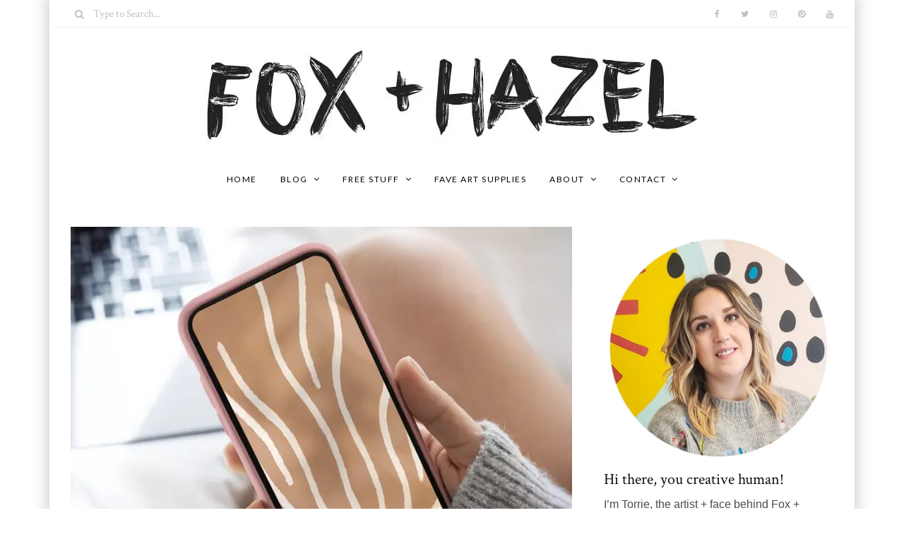

--- FILE ---
content_type: text/html; charset=UTF-8
request_url: https://foxandhazel.com/category/free-stuff/
body_size: 19861
content:
<!-- This page is cached by the Hummingbird Performance plugin v3.18.1 - https://wordpress.org/plugins/hummingbird-performance/. --><!DOCTYPE html>
<html lang="en-US">
	<head>
		<meta charset="UTF-8"/>
		<!-- responsive meta tag -->
		<meta name="viewport" content="width=device-width, initial-scale=1.0" />
		<link rel="pingback" href="https://foxandhazel.com/xmlrpc.php"/>
		<link rel="dns-prefetch" href="//cdn.hu-manity.co" />
		<!-- Cookie Compliance -->
		<script type="text/javascript">var huOptions = {"appID":"foxandhazelcom-6f51a21","currentLanguage":"en","blocking":false,"globalCookie":false,"isAdmin":false,"privacyConsent":true,"forms":[]};</script>
		<script type="text/javascript" src="https://cdn.hu-manity.co/hu-banner.min.js"></script><meta name='robots' content='index, follow, max-image-preview:large, max-snippet:-1, max-video-preview:-1' />
<script type="text/javascript">
var trackScrolling=false;
var trackScrollingPercentage=false;
var ScrollingPercentageNumber=25;
var stLogInterval=10*1000;
var cutOffTime=900;
var trackNoEvents=false;
var trackNoMaxTime=false;
</script>

<!-- Social Warfare v4.5.6 https://warfareplugins.com - BEGINNING OF OUTPUT -->
<style>
	@font-face {
		font-family: "sw-icon-font";
		src:url("https://foxandhazel.com/wp-content/plugins/social-warfare/assets/fonts/sw-icon-font.eot?ver=4.5.6");
		src:url("https://foxandhazel.com/wp-content/plugins/social-warfare/assets/fonts/sw-icon-font.eot?ver=4.5.6#iefix") format("embedded-opentype"),
		url("https://foxandhazel.com/wp-content/plugins/social-warfare/assets/fonts/sw-icon-font.woff?ver=4.5.6") format("woff"),
		url("https://foxandhazel.com/wp-content/plugins/social-warfare/assets/fonts/sw-icon-font.ttf?ver=4.5.6") format("truetype"),
		url("https://foxandhazel.com/wp-content/plugins/social-warfare/assets/fonts/sw-icon-font.svg?ver=4.5.6#1445203416") format("svg");
		font-weight: normal;
		font-style: normal;
		font-display:block;
	}
</style>
<!-- Social Warfare v4.5.6 https://warfareplugins.com - END OF OUTPUT -->


	<!-- This site is optimized with the Yoast SEO plugin v26.6 - https://yoast.com/wordpress/plugins/seo/ -->
	<title>Free Stuff Archives - Fox + Hazel | free art + designs</title>
	<link rel="canonical" href="https://foxandhazel.com/category/free-stuff/" />
	<link rel="next" href="https://foxandhazel.com/category/free-stuff/page/2/" />
	<meta property="og:locale" content="en_US" />
	<meta property="og:type" content="article" />
	<meta property="og:title" content="Free Stuff Archives - Fox + Hazel | free art + designs" />
	<meta property="og:url" content="https://foxandhazel.com/category/free-stuff/" />
	<meta property="og:site_name" content="Fox + Hazel | free art + designs" />
	<meta name="twitter:card" content="summary_large_image" />
	<meta name="twitter:site" content="@fox_andhazel" />
	<script type="application/ld+json" class="yoast-schema-graph">{"@context":"https://schema.org","@graph":[{"@type":"CollectionPage","@id":"https://foxandhazel.com/category/free-stuff/","url":"https://foxandhazel.com/category/free-stuff/","name":"Free Stuff Archives - Fox + Hazel | free art + designs","isPartOf":{"@id":"https://foxandhazel.com/#website"},"primaryImageOfPage":{"@id":"https://foxandhazel.com/category/free-stuff/#primaryimage"},"image":{"@id":"https://foxandhazel.com/category/free-stuff/#primaryimage"},"thumbnailUrl":"https://foxandhazel.com/wp-content/uploads/2025/01/Featured-Image.jpg","breadcrumb":{"@id":"https://foxandhazel.com/category/free-stuff/#breadcrumb"},"inLanguage":"en-US"},{"@type":"ImageObject","inLanguage":"en-US","@id":"https://foxandhazel.com/category/free-stuff/#primaryimage","url":"https://foxandhazel.com/wp-content/uploads/2025/01/Featured-Image.jpg","contentUrl":"https://foxandhazel.com/wp-content/uploads/2025/01/Featured-Image.jpg","width":710,"height":568},{"@type":"BreadcrumbList","@id":"https://foxandhazel.com/category/free-stuff/#breadcrumb","itemListElement":[{"@type":"ListItem","position":1,"name":"Home","item":"https://foxandhazel.com/"},{"@type":"ListItem","position":2,"name":"Free Stuff"}]},{"@type":"WebSite","@id":"https://foxandhazel.com/#website","url":"https://foxandhazel.com/","name":"Fox + Hazel | free art + designs","description":"Free modern art printables for everyone!","publisher":{"@id":"https://foxandhazel.com/#organization"},"potentialAction":[{"@type":"SearchAction","target":{"@type":"EntryPoint","urlTemplate":"https://foxandhazel.com/?s={search_term_string}"},"query-input":{"@type":"PropertyValueSpecification","valueRequired":true,"valueName":"search_term_string"}}],"inLanguage":"en-US"},{"@type":"Organization","@id":"https://foxandhazel.com/#organization","name":"Fox + Hazel","url":"https://foxandhazel.com/","logo":{"@type":"ImageObject","inLanguage":"en-US","@id":"https://foxandhazel.com/#/schema/logo/image/","url":"https://foxandhazel.com/wp-content/uploads/2017/12/Fox-Hazel-Header.jpg","contentUrl":"https://foxandhazel.com/wp-content/uploads/2017/12/Fox-Hazel-Header.jpg","width":700,"height":158,"caption":"Fox + Hazel"},"image":{"@id":"https://foxandhazel.com/#/schema/logo/image/"},"sameAs":["http://www.facebook.com/foxandhazel","https://x.com/fox_andhazel","http://www.instagram.com/foxandhazel","http://www.pinterest.com/foxandhazel","http://www.youtube.com/c/TorrieGass"]}]}</script>
	<!-- / Yoast SEO plugin. -->


<link rel='dns-prefetch' href='//scripts.mediavine.com' />
<link rel='dns-prefetch' href='//fonts.googleapis.com' />
<link href='https://fonts.googleapis.com' rel='preconnect' />
<link href='//fonts.gstatic.com' crossorigin='' rel='preconnect' />
<link rel="alternate" type="application/rss+xml" title="Fox + Hazel | free art + designs &raquo; Feed" href="https://foxandhazel.com/feed/" />
<link rel="alternate" type="application/rss+xml" title="Fox + Hazel | free art + designs &raquo; Comments Feed" href="https://foxandhazel.com/comments/feed/" />
<script type="text/javascript" id="wpp-js" src="https://foxandhazel.com/wp-content/plugins/wordpress-popular-posts/assets/js/wpp.min.js?ver=7.3.6" data-sampling="0" data-sampling-rate="100" data-api-url="https://foxandhazel.com/wp-json/wordpress-popular-posts" data-post-id="0" data-token="abaab530cb" data-lang="0" data-debug="0"></script>
<link rel="alternate" type="application/rss+xml" title="Fox + Hazel | free art + designs &raquo; Free Stuff Category Feed" href="https://foxandhazel.com/category/free-stuff/feed/" />
		<style>
			.lazyload,
			.lazyloading {
				max-width: 100%;
			}
		</style>
		<style id='wp-img-auto-sizes-contain-inline-css' type='text/css'>
img:is([sizes=auto i],[sizes^="auto," i]){contain-intrinsic-size:3000px 1500px}
/*# sourceURL=wp-img-auto-sizes-contain-inline-css */
</style>
<link rel='stylesheet' id='social-warfare-block-css-css' href='https://foxandhazel.com/wp-content/uploads/hummingbird-assets/660a1726edd54a88d49782c6ac0ab097.css' type='text/css' media='all' />
<style id='wp-emoji-styles-inline-css' type='text/css'>

	img.wp-smiley, img.emoji {
		display: inline !important;
		border: none !important;
		box-shadow: none !important;
		height: 1em !important;
		width: 1em !important;
		margin: 0 0.07em !important;
		vertical-align: -0.1em !important;
		background: none !important;
		padding: 0 !important;
	}
/*# sourceURL=wp-emoji-styles-inline-css */
</style>
<link rel='stylesheet' id='wp-block-library-css' href='https://foxandhazel.com/wp-includes/css/dist/block-library/style.min.css?ver=6e555b54f607c41908ea1edb45c00642' type='text/css' media='all' />
<style id='wp-block-heading-inline-css' type='text/css'>
h1:where(.wp-block-heading).has-background,h2:where(.wp-block-heading).has-background,h3:where(.wp-block-heading).has-background,h4:where(.wp-block-heading).has-background,h5:where(.wp-block-heading).has-background,h6:where(.wp-block-heading).has-background{padding:1.25em 2.375em}h1.has-text-align-left[style*=writing-mode]:where([style*=vertical-lr]),h1.has-text-align-right[style*=writing-mode]:where([style*=vertical-rl]),h2.has-text-align-left[style*=writing-mode]:where([style*=vertical-lr]),h2.has-text-align-right[style*=writing-mode]:where([style*=vertical-rl]),h3.has-text-align-left[style*=writing-mode]:where([style*=vertical-lr]),h3.has-text-align-right[style*=writing-mode]:where([style*=vertical-rl]),h4.has-text-align-left[style*=writing-mode]:where([style*=vertical-lr]),h4.has-text-align-right[style*=writing-mode]:where([style*=vertical-rl]),h5.has-text-align-left[style*=writing-mode]:where([style*=vertical-lr]),h5.has-text-align-right[style*=writing-mode]:where([style*=vertical-rl]),h6.has-text-align-left[style*=writing-mode]:where([style*=vertical-lr]),h6.has-text-align-right[style*=writing-mode]:where([style*=vertical-rl]){rotate:180deg}
/*# sourceURL=https://foxandhazel.com/wp-includes/blocks/heading/style.min.css */
</style>
<style id='wp-block-paragraph-inline-css' type='text/css'>
.is-small-text{font-size:.875em}.is-regular-text{font-size:1em}.is-large-text{font-size:2.25em}.is-larger-text{font-size:3em}.has-drop-cap:not(:focus):first-letter{float:left;font-size:8.4em;font-style:normal;font-weight:100;line-height:.68;margin:.05em .1em 0 0;text-transform:uppercase}body.rtl .has-drop-cap:not(:focus):first-letter{float:none;margin-left:.1em}p.has-drop-cap.has-background{overflow:hidden}:root :where(p.has-background){padding:1.25em 2.375em}:where(p.has-text-color:not(.has-link-color)) a{color:inherit}p.has-text-align-left[style*="writing-mode:vertical-lr"],p.has-text-align-right[style*="writing-mode:vertical-rl"]{rotate:180deg}
/*# sourceURL=https://foxandhazel.com/wp-includes/blocks/paragraph/style.min.css */
</style>
<style id='global-styles-inline-css' type='text/css'>
:root{--wp--preset--aspect-ratio--square: 1;--wp--preset--aspect-ratio--4-3: 4/3;--wp--preset--aspect-ratio--3-4: 3/4;--wp--preset--aspect-ratio--3-2: 3/2;--wp--preset--aspect-ratio--2-3: 2/3;--wp--preset--aspect-ratio--16-9: 16/9;--wp--preset--aspect-ratio--9-16: 9/16;--wp--preset--color--black: #000000;--wp--preset--color--cyan-bluish-gray: #abb8c3;--wp--preset--color--white: #ffffff;--wp--preset--color--pale-pink: #f78da7;--wp--preset--color--vivid-red: #cf2e2e;--wp--preset--color--luminous-vivid-orange: #ff6900;--wp--preset--color--luminous-vivid-amber: #fcb900;--wp--preset--color--light-green-cyan: #7bdcb5;--wp--preset--color--vivid-green-cyan: #00d084;--wp--preset--color--pale-cyan-blue: #8ed1fc;--wp--preset--color--vivid-cyan-blue: #0693e3;--wp--preset--color--vivid-purple: #9b51e0;--wp--preset--gradient--vivid-cyan-blue-to-vivid-purple: linear-gradient(135deg,rgb(6,147,227) 0%,rgb(155,81,224) 100%);--wp--preset--gradient--light-green-cyan-to-vivid-green-cyan: linear-gradient(135deg,rgb(122,220,180) 0%,rgb(0,208,130) 100%);--wp--preset--gradient--luminous-vivid-amber-to-luminous-vivid-orange: linear-gradient(135deg,rgb(252,185,0) 0%,rgb(255,105,0) 100%);--wp--preset--gradient--luminous-vivid-orange-to-vivid-red: linear-gradient(135deg,rgb(255,105,0) 0%,rgb(207,46,46) 100%);--wp--preset--gradient--very-light-gray-to-cyan-bluish-gray: linear-gradient(135deg,rgb(238,238,238) 0%,rgb(169,184,195) 100%);--wp--preset--gradient--cool-to-warm-spectrum: linear-gradient(135deg,rgb(74,234,220) 0%,rgb(151,120,209) 20%,rgb(207,42,186) 40%,rgb(238,44,130) 60%,rgb(251,105,98) 80%,rgb(254,248,76) 100%);--wp--preset--gradient--blush-light-purple: linear-gradient(135deg,rgb(255,206,236) 0%,rgb(152,150,240) 100%);--wp--preset--gradient--blush-bordeaux: linear-gradient(135deg,rgb(254,205,165) 0%,rgb(254,45,45) 50%,rgb(107,0,62) 100%);--wp--preset--gradient--luminous-dusk: linear-gradient(135deg,rgb(255,203,112) 0%,rgb(199,81,192) 50%,rgb(65,88,208) 100%);--wp--preset--gradient--pale-ocean: linear-gradient(135deg,rgb(255,245,203) 0%,rgb(182,227,212) 50%,rgb(51,167,181) 100%);--wp--preset--gradient--electric-grass: linear-gradient(135deg,rgb(202,248,128) 0%,rgb(113,206,126) 100%);--wp--preset--gradient--midnight: linear-gradient(135deg,rgb(2,3,129) 0%,rgb(40,116,252) 100%);--wp--preset--font-size--small: 13px;--wp--preset--font-size--medium: 20px;--wp--preset--font-size--large: 36px;--wp--preset--font-size--x-large: 42px;--wp--preset--spacing--20: 0.44rem;--wp--preset--spacing--30: 0.67rem;--wp--preset--spacing--40: 1rem;--wp--preset--spacing--50: 1.5rem;--wp--preset--spacing--60: 2.25rem;--wp--preset--spacing--70: 3.38rem;--wp--preset--spacing--80: 5.06rem;--wp--preset--shadow--natural: 6px 6px 9px rgba(0, 0, 0, 0.2);--wp--preset--shadow--deep: 12px 12px 50px rgba(0, 0, 0, 0.4);--wp--preset--shadow--sharp: 6px 6px 0px rgba(0, 0, 0, 0.2);--wp--preset--shadow--outlined: 6px 6px 0px -3px rgb(255, 255, 255), 6px 6px rgb(0, 0, 0);--wp--preset--shadow--crisp: 6px 6px 0px rgb(0, 0, 0);}:where(.is-layout-flex){gap: 0.5em;}:where(.is-layout-grid){gap: 0.5em;}body .is-layout-flex{display: flex;}.is-layout-flex{flex-wrap: wrap;align-items: center;}.is-layout-flex > :is(*, div){margin: 0;}body .is-layout-grid{display: grid;}.is-layout-grid > :is(*, div){margin: 0;}:where(.wp-block-columns.is-layout-flex){gap: 2em;}:where(.wp-block-columns.is-layout-grid){gap: 2em;}:where(.wp-block-post-template.is-layout-flex){gap: 1.25em;}:where(.wp-block-post-template.is-layout-grid){gap: 1.25em;}.has-black-color{color: var(--wp--preset--color--black) !important;}.has-cyan-bluish-gray-color{color: var(--wp--preset--color--cyan-bluish-gray) !important;}.has-white-color{color: var(--wp--preset--color--white) !important;}.has-pale-pink-color{color: var(--wp--preset--color--pale-pink) !important;}.has-vivid-red-color{color: var(--wp--preset--color--vivid-red) !important;}.has-luminous-vivid-orange-color{color: var(--wp--preset--color--luminous-vivid-orange) !important;}.has-luminous-vivid-amber-color{color: var(--wp--preset--color--luminous-vivid-amber) !important;}.has-light-green-cyan-color{color: var(--wp--preset--color--light-green-cyan) !important;}.has-vivid-green-cyan-color{color: var(--wp--preset--color--vivid-green-cyan) !important;}.has-pale-cyan-blue-color{color: var(--wp--preset--color--pale-cyan-blue) !important;}.has-vivid-cyan-blue-color{color: var(--wp--preset--color--vivid-cyan-blue) !important;}.has-vivid-purple-color{color: var(--wp--preset--color--vivid-purple) !important;}.has-black-background-color{background-color: var(--wp--preset--color--black) !important;}.has-cyan-bluish-gray-background-color{background-color: var(--wp--preset--color--cyan-bluish-gray) !important;}.has-white-background-color{background-color: var(--wp--preset--color--white) !important;}.has-pale-pink-background-color{background-color: var(--wp--preset--color--pale-pink) !important;}.has-vivid-red-background-color{background-color: var(--wp--preset--color--vivid-red) !important;}.has-luminous-vivid-orange-background-color{background-color: var(--wp--preset--color--luminous-vivid-orange) !important;}.has-luminous-vivid-amber-background-color{background-color: var(--wp--preset--color--luminous-vivid-amber) !important;}.has-light-green-cyan-background-color{background-color: var(--wp--preset--color--light-green-cyan) !important;}.has-vivid-green-cyan-background-color{background-color: var(--wp--preset--color--vivid-green-cyan) !important;}.has-pale-cyan-blue-background-color{background-color: var(--wp--preset--color--pale-cyan-blue) !important;}.has-vivid-cyan-blue-background-color{background-color: var(--wp--preset--color--vivid-cyan-blue) !important;}.has-vivid-purple-background-color{background-color: var(--wp--preset--color--vivid-purple) !important;}.has-black-border-color{border-color: var(--wp--preset--color--black) !important;}.has-cyan-bluish-gray-border-color{border-color: var(--wp--preset--color--cyan-bluish-gray) !important;}.has-white-border-color{border-color: var(--wp--preset--color--white) !important;}.has-pale-pink-border-color{border-color: var(--wp--preset--color--pale-pink) !important;}.has-vivid-red-border-color{border-color: var(--wp--preset--color--vivid-red) !important;}.has-luminous-vivid-orange-border-color{border-color: var(--wp--preset--color--luminous-vivid-orange) !important;}.has-luminous-vivid-amber-border-color{border-color: var(--wp--preset--color--luminous-vivid-amber) !important;}.has-light-green-cyan-border-color{border-color: var(--wp--preset--color--light-green-cyan) !important;}.has-vivid-green-cyan-border-color{border-color: var(--wp--preset--color--vivid-green-cyan) !important;}.has-pale-cyan-blue-border-color{border-color: var(--wp--preset--color--pale-cyan-blue) !important;}.has-vivid-cyan-blue-border-color{border-color: var(--wp--preset--color--vivid-cyan-blue) !important;}.has-vivid-purple-border-color{border-color: var(--wp--preset--color--vivid-purple) !important;}.has-vivid-cyan-blue-to-vivid-purple-gradient-background{background: var(--wp--preset--gradient--vivid-cyan-blue-to-vivid-purple) !important;}.has-light-green-cyan-to-vivid-green-cyan-gradient-background{background: var(--wp--preset--gradient--light-green-cyan-to-vivid-green-cyan) !important;}.has-luminous-vivid-amber-to-luminous-vivid-orange-gradient-background{background: var(--wp--preset--gradient--luminous-vivid-amber-to-luminous-vivid-orange) !important;}.has-luminous-vivid-orange-to-vivid-red-gradient-background{background: var(--wp--preset--gradient--luminous-vivid-orange-to-vivid-red) !important;}.has-very-light-gray-to-cyan-bluish-gray-gradient-background{background: var(--wp--preset--gradient--very-light-gray-to-cyan-bluish-gray) !important;}.has-cool-to-warm-spectrum-gradient-background{background: var(--wp--preset--gradient--cool-to-warm-spectrum) !important;}.has-blush-light-purple-gradient-background{background: var(--wp--preset--gradient--blush-light-purple) !important;}.has-blush-bordeaux-gradient-background{background: var(--wp--preset--gradient--blush-bordeaux) !important;}.has-luminous-dusk-gradient-background{background: var(--wp--preset--gradient--luminous-dusk) !important;}.has-pale-ocean-gradient-background{background: var(--wp--preset--gradient--pale-ocean) !important;}.has-electric-grass-gradient-background{background: var(--wp--preset--gradient--electric-grass) !important;}.has-midnight-gradient-background{background: var(--wp--preset--gradient--midnight) !important;}.has-small-font-size{font-size: var(--wp--preset--font-size--small) !important;}.has-medium-font-size{font-size: var(--wp--preset--font-size--medium) !important;}.has-large-font-size{font-size: var(--wp--preset--font-size--large) !important;}.has-x-large-font-size{font-size: var(--wp--preset--font-size--x-large) !important;}
/*# sourceURL=global-styles-inline-css */
</style>

<style id='classic-theme-styles-inline-css' type='text/css'>
/*! This file is auto-generated */
.wp-block-button__link{color:#fff;background-color:#32373c;border-radius:9999px;box-shadow:none;text-decoration:none;padding:calc(.667em + 2px) calc(1.333em + 2px);font-size:1.125em}.wp-block-file__button{background:#32373c;color:#fff;text-decoration:none}
/*# sourceURL=/wp-includes/css/classic-themes.min.css */
</style>
<link rel='stylesheet' id='wphb-1-css' href='https://foxandhazel.com/wp-content/uploads/hummingbird-assets/b9e4a14da684f74817087854c0e22a43.css' type='text/css' media='all' />
<style id='wphb-1-inline-css' type='text/css'>

			body.boxed{background-color:ffffff;}
			#main-content{background-color:ffffff!important;}
		
			
			@media (min-width:991px){
				#site-logo{padding-top:20px;padding-bottom:10px;}
				#site-logo, #site-logo img{max-width:700px;}
			}
			
			@media (max-width: 991px) {
				#site-logo, #site-logo img{max-width:150px!important;}
			}
		
		
			#site-header-inner{background-color:ffffff!important;}
			
			#header-top{background-color:ffffff!important;border-color:f5f5f5;}
			#header-search .fa,#header-search input[type=text],#header-search input[type=text]::-webkit-input-placeholder,.header-social li a{color:#bfbfbf;}
			.header-social li a:hover{color:#f872a4;}
			
			#header-navigation{background-color:#ffffff!important;border-color:#ffffff;}
		
			.menu .menu-item > a,.menu .sub-menu li a,.menu > li:after{color:#000000!important;}
			.menu > li > a:hover, .submenu-active, #header-nav .menu-item > a.active,.menu .menu-item > a:hover, .menu .page_item > a:hover{color:#82e2d8!important;}
			.menu .sub-menu{background-color:ffffff;border-color:f5f5f5;}
			.menu .sub-menu li a:hover{background-color:#f7f7f7;}
			
			@media (max-width: 991px) {
				#mobile-nav-icon span{background-color:757575!important;}
				.menu-item-has-children .sub-drop-icon, .page_item_has_children .sub-drop-icon{color:757575!important;}
				
				#header-nav{background-color:ffffff!important;}
				#header-nav.menu-active,#header-nav .menu-item > a, #header-nav .page_item > a{border-color:f5f5f5!important;}
			}
		
		
			#footer-social-inner{background-color:#82e2d8;}
			#footer-social li a{color:#ffffff;}
			#footer-social li a:hover{color:111111;}
			#footer-bottom{background-color:ffffff;}
			#footer-bottom, #footer-bottom a{color:#afafaf;}
			#scroll-top{background-color:C7C7C7;}
			#scroll-top:hover{background-color:#84a351;}
			#scroll-top span{color:ffffff;}
			#scroll-top:hover span{color:ffffff;}
		
			.primary-button,.search-widget #searchsubmit, .sidebar-widget input[type=submit], .comment-respond .submit,.sidebar-widget .tagcloud a,.post-password-form input[type=submit]{background-color:#82e2d8;border-color:#ffffff!important;color:#ffffff!important;}
			.primary-button:hover,.search-widget #searchsubmit:hover, .sidebar-widget input[type=submit]:hover, .comment-respond .submit:hover,.sidebar-widget .tagcloud a:hover,.post-password-form input[type=submit]:hover{background-color:#d1f4f0;border-color:#ffffff!important;color:#4ae2d3!important;}
			.widget_calendar .calendar_wrap #today,.post-tags a:hover{background-color:#d1f4f0;}
		
			.page-newsletter input[type=submit],.widget_mc4wp_form_widget input[type=submit]{background-color:ffe9ec!important;border-color:ffe9ec!important;color:d29aa1!important;}
			.page-newsletter input[type=submit]:hover,.widget_mc4wp_form_widget input:hover{background-color:e28694!important;border-color:e28694!important;color:f5f5f5!important;}
			
			.featured-content-area .primary-button{background-color:#82e2d8!important;border-color:#82e2d8!important;color:#ffffff!important;}
			.featured-content-area .primary-button:hover{background-color:#d1f4f0!important;border-color:#d1f4f0!important;color:#4ae2d3!important;}
		
			.featured-content-area h2,.featured-content-area h2 a{color:111111;}
			.featured-content-area h2 a:hover{color:#82e2d8;}
			.featured-content-area p{color:757575;}
			.featured-content-area .post-categories li,.featured-content-area .post-categories li a,a.featured-slide .post-categories li{color:#4b4b4b;}
			.featured-content-area .post-categories li:hover,.featured-content-area .post-categories li a:hover,a.featured-slide .post-categories li:hover{color:#939393;}
		
			.slideshow-btn{color:757575;}
			.carousel .owl-dot{border-color:ffffff;}
			.carousel .owl-dot.active{background-color:ffffff;border-color:ffffff;}
		
			.widget-social-icons li a{color:757575;}
			.widget-social-icons li a:hover{color:#84a351;}
		
			.input-field, .input-textarea{border-color:e6e6e6;}
			.input-field:focus, .input-textarea:focus, .input-field:hover, .input-textarea:hover{border-color:#dff7ed;}
		
			.page-newsletter,.widget_mc4wp_form_widget{background-color:#ffffff;}
		
/*# sourceURL=wphb-1-inline-css */
</style>
<link rel='stylesheet' id='poise-fonts-css' href='//fonts.googleapis.com/css?family=Crimson+Text%3A400%7CLato%3A400%7COpen+Sans%3A400&#038;ver=1.0' type='text/css' media='all' />
<link rel='stylesheet' id='wphb-2-css' href='https://foxandhazel.com/wp-content/uploads/hummingbird-assets/e42b756ea8a7f315a72a1627a92d7f27.css' type='text/css' media='all' />
<script type="text/javascript" async="async" fetchpriority="high" data-noptimize="1" data-cfasync="false" src="https://scripts.mediavine.com/tags/fox-and-hazel.js?ver=6e555b54f607c41908ea1edb45c00642" id="mv-script-wrapper-js"></script>
<script type="text/javascript" src="https://foxandhazel.com/wp-content/uploads/hummingbird-assets/5b7304fa5326ef540743fe79a3a7f99b.js" id="wphb-3-js"></script>
<link rel="https://api.w.org/" href="https://foxandhazel.com/wp-json/" /><link rel="alternate" title="JSON" type="application/json" href="https://foxandhazel.com/wp-json/wp/v2/categories/79" /><link rel="EditURI" type="application/rsd+xml" title="RSD" href="https://foxandhazel.com/xmlrpc.php?rsd" />
        <!-- MailerLite Universal -->
        <script>
            (function(w,d,e,u,f,l,n){w[f]=w[f]||function(){(w[f].q=w[f].q||[])
                .push(arguments);},l=d.createElement(e),l.async=1,l.src=u,
                n=d.getElementsByTagName(e)[0],n.parentNode.insertBefore(l,n);})
            (window,document,'script','https://assets.mailerlite.com/js/universal.js','ml');
            ml('account', '1011183');
            ml('enablePopups', true);
        </script>
        <!-- End MailerLite Universal -->
                    <style id="wpp-loading-animation-styles">@-webkit-keyframes bgslide{from{background-position-x:0}to{background-position-x:-200%}}@keyframes bgslide{from{background-position-x:0}to{background-position-x:-200%}}.wpp-widget-block-placeholder,.wpp-shortcode-placeholder{margin:0 auto;width:60px;height:3px;background:#dd3737;background:linear-gradient(90deg,#dd3737 0%,#571313 10%,#dd3737 100%);background-size:200% auto;border-radius:3px;-webkit-animation:bgslide 1s infinite linear;animation:bgslide 1s infinite linear}</style>
            		<script>
			document.documentElement.className = document.documentElement.className.replace('no-js', 'js');
		</script>
				<style>
			.no-js img.lazyload {
				display: none;
			}

			figure.wp-block-image img.lazyloading {
				min-width: 150px;
			}

			.lazyload,
			.lazyloading {
				--smush-placeholder-width: 100px;
				--smush-placeholder-aspect-ratio: 1/1;
				width: var(--smush-image-width, var(--smush-placeholder-width)) !important;
				aspect-ratio: var(--smush-image-aspect-ratio, var(--smush-placeholder-aspect-ratio)) !important;
			}

						.lazyload {
				opacity: 0;
			}

			.lazyloading {
				border: 0 !important;
				opacity: 1;
				background: rgba(255, 255, 255, 0) url('https://foxandhazel.com/wp-content/plugins/wp-smush-pro/app/assets/images/smush-lazyloader-4.gif') no-repeat center !important;
				background-size: 16px auto !important;
				min-width: 16px;
			}

					</style>
		<style class="wpcode-css-snippet">.wpp-cardview-compact li a:hover {
  color: #ffffff!important;
	text-decoratiopn: normal!important;
}</style><link rel="icon" href="https://foxandhazel.com/wp-content/uploads/2017/11/cropped-Square-Logo-2017_05_03-15_31_23-UTC-300x300.png" sizes="32x32" />
<link rel="icon" href="https://foxandhazel.com/wp-content/uploads/2017/11/cropped-Square-Logo-2017_05_03-15_31_23-UTC-300x300.png" sizes="192x192" />
<link rel="apple-touch-icon" href="https://foxandhazel.com/wp-content/uploads/2017/11/cropped-Square-Logo-2017_05_03-15_31_23-UTC-300x300.png" />
<meta name="msapplication-TileImage" content="https://foxandhazel.com/wp-content/uploads/2017/11/cropped-Square-Logo-2017_05_03-15_31_23-UTC-300x300.png" />
		<style type="text/css" id="wp-custom-css">
			body.boxed{
box-shadow: 0 0 15px 7px rgba(209,244,240,.3);
-webkit-box-shadow: 0 0 15px 7px rgba(185,185,185,0.5);
}
.post-categories li a{color: #4b4b4b;}
.post-categories li a:hover{color: #f872a4;}

.post-list-item h3 a{color: #111111;}
.post-list-item h3 a:hover{color: #84a351;}

.page-content a{color: #5f763a;}
.post-categories li:before{    color: #f9b5ce;}
.sidebar-widget h3:after {background-color: #f872a4}
.posts-widget li a:hover h4, .widget_poise_latest_posts_widget li a:hover h4, .widget_recent_entries li a:hover{color: #82e2d8;}
.post-tags a:hover{background-color: #82e2d8;color: #ffffff!important;}
.social-item span:hover{color: #84a351;}

.sidebar-widget #adcp-wrapper { display: none; }
.sidebar-widget div #amzn_assoc_ad_div_adunit0_1 {display:none}
.sidebar-widget div .nc_socialPanel{display:none}
.page-id-78 .page-section{display: none;}


@media only screen and (min-width: 1024px) {
    .col-xlarge-8, .col-medium-8  {
        max-width: calc(100% - 330px);
    }
    .col-xlarge-4{
        min-width: 330px!important;
    }
		#scroll-top{bottom: 110px;}
}
@media only screen and (max-width: 1023px) {
    .col-xlarge-8, .col-medium-8, .col-xlarge-4, .col-medium-4 {
        max-width: 100%;
        width: 100%;
    }
	#scroll-top{bottom: 110px;}
}
@media only screen and (max-width: 399px) {
		.row {
			padding: 0 !important;
		}
	}
	@media only screen and (max-width: 359px) {
		.row{
			width:300px!important;
		}
		.col-xlarge-8, .col-medium-8, .col-xlarge-4, .col-medium-4{
			padding: 0px!important;
		}
}
.post-nav-item {color: #82e2d8}
.page-content li, .page-content p {
    font-size: 16px;
    color: #4b4b4b;
    font-family: 'Helvetica';
}
.featured-content-area p {
    font-size: 16px;
    color: #4b4b4b;
    line-height: 19px;
    margin-top: 13px;
}
.font-opensans-reg {
    font-family: 'Helvetica';
    font-weight: 400;
}
h3 { font-size: 18px
}
.slideshow-btn {
    width: 35px;
    height: 35px;
    font-size: 18px;
    color: #757575;
    line-height: 35px;
    text-align: center;
    position: absolute;
    transform: translateY(-50%);
    background-color: #ffff;
    top: 50%;
}
.single-post-title h1 {
	font-size: 35px
}
	
.popular-posts {
	font-family: 'Crimson Text';
	text-decoration: normal;
	font-size: 15px;
}
.newsletter-section {
	display: none;
}


			</style>
			
</script>

</script>

	</head>

	<body data-rsssl=1 class="archive category category-free-stuff category-79 wp-theme-poise cookies-not-set boxed">
	
				
		<header id="site-header" class=" ">
			
			<div id="site-header-inner">

				<!-- header top -->
									<div id="header-top">
						<div class="container clearfix">
						
															<form id="header-search" role="search" method="get" action="https://foxandhazel.com/">
									<button type="submit" id="submit-button">
										<i class="fa fa-search"></i>
									</button>
									<input type="text" placeholder="Type to Search..." class="font-crimson-reg" name="s" id="s" />
								</form>
														
															<ul class="header-social">
												<li>
				<a href="http://www.facebook.com/foxandhazel" target="_blank">
					<i class="fa fa-facebook"></i> <span>Facebook</span>
				</a>
			</li>
					<li>
				<a href="http://www.twitter.com/fox_andhazel" target="_blank">
					<i class="fa fa-twitter"></i> <span>Twitter</span>
				</a>
			</li>
					<li>
				<a href="http://www.instagram.com/foxandhazel" target="_blank">
					<i class="fa fa-instagram"></i> <span>Instagram</span>
				</a>
			</li>
					<li>
				<a href="http://www.pinterest.com/foxandhazel" target="_blank">
					<i class="fa fa-pinterest"></i> <span>Pinterest</span>
				</a>
			</li>
					<li>
				<a href="http://www.youtube.com/c/TorrieGass" target="_blank">
					<i class="fa fa-youtube"></i> <span>Youtube</span>
				</a>
			</li>
										</ul>
														
						</div>
					</div>

								
				<!-- header middle -->
				<div id="header-middle">
					<div class="container">
					
						<div class="medium-header-container clearfix">
						
														
							<!-- Site logo -->
							<a href="https://foxandhazel.com/" id="site-logo">
								<img data-src="https://foxandhazel.com/wp-content/uploads/2017/12/Fox-Hazel-Header.jpg" alt="Site Logo" src="[data-uri]" class="lazyload" style="--smush-placeholder-width: 700px; --smush-placeholder-aspect-ratio: 700/158;">
							</a>

							<!-- Mobile burger icon -->
							<div id="mobile-nav-button">
								<div id="mobile-nav-icon">
									<span></span>
									<span></span>
									<span></span>
									<span></span>
								</div>
							</div>
							
						</div>

					</div>
				</div>

				<!-- header navigation -->
				<div id="header-navigation" class="nav-fixed">
					<div class="container">
						
						<nav id="header-nav">
							<ul id="nav-ul" class="menu font-lato-reg clearfix"><li id="menu-item-2681" class="menu-item menu-item-type-post_type menu-item-object-page menu-item-2681"><a href="https://foxandhazel.com/home/">HOME</a></li>
<li id="menu-item-543" class="menu-item menu-item-type-post_type menu-item-object-page current_page_parent menu-item-has-children menu-item-543"><a href="https://foxandhazel.com/blog/">BLOG</a>
<ul class="sub-menu">
	<li id="menu-item-8881" class="menu-item menu-item-type-post_type menu-item-object-page menu-item-8881"><a href="https://foxandhazel.com/blog/8876-2/">TUTORIALS</a></li>
</ul>
</li>
<li id="menu-item-2182" class="menu-item menu-item-type-post_type menu-item-object-page menu-item-has-children menu-item-2182"><a href="https://foxandhazel.com/free-stuff/">FREE STUFF</a>
<ul class="sub-menu">
	<li id="menu-item-2299" class="menu-item menu-item-type-post_type menu-item-object-page menu-item-2299"><a href="https://foxandhazel.com/free-stuff/free-design-graphics/">FREE DESIGN GRAPHICS</a></li>
	<li id="menu-item-2298" class="menu-item menu-item-type-post_type menu-item-object-page menu-item-2298"><a href="https://foxandhazel.com/free-stuff/free-printable-wall-art/">FREE PRINTABLE WALL ART</a></li>
	<li id="menu-item-8623" class="menu-item menu-item-type-post_type menu-item-object-page menu-item-8623"><a href="https://foxandhazel.com/free-stuff/printable-activity-sheets/">PRINTABLE ACTIVITY SHEETS</a></li>
	<li id="menu-item-2452" class="menu-item menu-item-type-post_type menu-item-object-page menu-item-2452"><a href="https://foxandhazel.com/free-stuff/printable-cards/">PRINTABLE CARDS</a></li>
	<li id="menu-item-2859" class="menu-item menu-item-type-post_type menu-item-object-page menu-item-2859"><a href="https://foxandhazel.com/free-stuff/wallpapers/">WALLPAPERS</a></li>
</ul>
</li>
<li id="menu-item-1438" class="menu-item menu-item-type-custom menu-item-object-custom menu-item-1438"><a href="https://www.amazon.com/shop/foxandhazel">FAVE ART SUPPLIES</a></li>
<li id="menu-item-2668" class="menu-item menu-item-type-post_type menu-item-object-page menu-item-has-children menu-item-2668"><a href="https://foxandhazel.com/about/">ABOUT</a>
<ul class="sub-menu">
	<li id="menu-item-3613" class="menu-item menu-item-type-post_type menu-item-object-page menu-item-3613"><a href="https://foxandhazel.com/about/policies/">POLICIES</a></li>
</ul>
</li>
<li id="menu-item-516" class="menu-item menu-item-type-post_type menu-item-object-page menu-item-has-children menu-item-516"><a href="https://foxandhazel.com/contact-me/">CONTACT</a>
<ul class="sub-menu">
	<li id="menu-item-39554" class="menu-item menu-item-type-post_type menu-item-object-page menu-item-39554"><a href="https://foxandhazel.com/contact-me/work-with-me/">WORK WITH ME</a></li>
</ul>
</li>
</ul>						</nav>
					
					</div>
				</div>
		
			</div>
<!-- Google tag (gtag.js) -->
<script async src="https://www.googletagmanager.com/gtag/js?id=G-VRXX9S416K"></script>
<script>
  window.dataLayer = window.dataLayer || [];
  function gtag(){dataLayer.push(arguments);}
  gtag('js', new Date());

  gtag('config', 'G-VRXX9S416K');
</script>
<!-- Google tag (gtag.js) -->
<script async src="https://www.googletagmanager.com/gtag/js?id=G-TJ5KWFRXT4"></script>
<script>
  window.dataLayer = window.dataLayer || [];
  function gtag(){dataLayer.push(arguments);}
  gtag('js', new Date());

  gtag('config', 'G-TJ5KWFRXT4');
</script>
		</header>
<div id="main-content">
	
	
	
	<!-- page content -->
	<div class="page-section">
		<div class="container">
		
			
			<div class="row">
				
				<!-- page content -->
				<div class="col-xlarge-8 col-medium-8 ">
				
					<ul class="blog-post-list post-list row ">				
					<!-- Wide post item -->
					<li class="col-xlarge-12">
					
						<div id="post-57379" class="post-list-item wide-post-list-item blog-list-item post-item-center post-57379 post type-post status-publish format-standard has-post-thumbnail hentry category-free-stuff category-wallpaper tag-free-download tag-free-wallpaper tag-phone-wallpaper">                            

															<a href="https://foxandhazel.com/3-free-pattern-phone-wallpapers/">
																			<img data-src="https://foxandhazel.com/wp-content/uploads/2025/01/Featured-Image.jpg" alt="" class="image lazyload" src="[data-uri]" style="--smush-placeholder-width: 710px; --smush-placeholder-aspect-ratio: 710/568;">
																	</a>
														
															<!-- blog item categories -->
																	<ul class="post-categories clearfix">
																					<li class="blog-item-cat font-opensans-reg"><a href="https://foxandhazel.com/category/free-stuff/">Free Stuff</a></li>
																					<li class="blog-item-cat font-opensans-reg"><a href="https://foxandhazel.com/category/wallpaper/">wallpaper</a></li>
																			</ul>
																						
															<h3 class="font-crimson-reg">
									<a href="https://foxandhazel.com/3-free-pattern-phone-wallpapers/">
										3 Free Pattern Phone Wallpapers									</a>
								</h3>
														
															<div class="post-list-item-meta font-opensans-reg clearfix">
			
																			<span>January 18, 2025</span>
									
								</div>
							
															<div class="page-content">
									<p>Do you ever find yourself staring at your phone and thinking, &#8220;This screen could use a little glow-up&#8221;? That was me last week. I’d been using the same wallpaper for months, and it just felt so…blah. So, I decided it was time for a change, and that’s how these three free pattern phone wallpapers were&hellip;</p>
								</div>
														
															<a href="https://foxandhazel.com/3-free-pattern-phone-wallpapers/" class="primary-button font-lato-reg hov-bk">Read more</a>
													
						</div>
						
					</li>
				
								
					<!-- Wide post item -->
					<li class="col-xlarge-12">
					
						<div id="post-55720" class="post-list-item wide-post-list-item blog-list-item post-item-center post-55720 post type-post status-publish format-standard has-post-thumbnail hentry category-activity-sheets category-free-stuff category-homeschool category-school tag-free-download tag-free-printable tag-i-spy tag-kid-printables">                            

															<a href="https://foxandhazel.com/free-i-spy-autumn-printable/">
																			<img data-src="https://foxandhazel.com/wp-content/uploads/2024/09/Free-I-Spy-Autumn-Printable-Fox-Hazel-3-scaled.png" alt="Free I Spy Autumn printable for kids featuring seasonal images like pumpkins, acorns, and leaves. Fun fall-themed activity to keep children entertained" class="image lazyload" src="[data-uri]" style="--smush-placeholder-width: 710px; --smush-placeholder-aspect-ratio: 710/533;">
																	</a>
														
															<!-- blog item categories -->
																	<ul class="post-categories clearfix">
																					<li class="blog-item-cat font-opensans-reg"><a href="https://foxandhazel.com/category/free-stuff/activity-sheets/">activity sheets</a></li>
																					<li class="blog-item-cat font-opensans-reg"><a href="https://foxandhazel.com/category/free-stuff/">Free Stuff</a></li>
																					<li class="blog-item-cat font-opensans-reg"><a href="https://foxandhazel.com/category/homeschool/">homeschool</a></li>
																					<li class="blog-item-cat font-opensans-reg"><a href="https://foxandhazel.com/category/school/">school</a></li>
																			</ul>
																						
															<h3 class="font-crimson-reg">
									<a href="https://foxandhazel.com/free-i-spy-autumn-printable/">
										Free I Spy Autumn Printable									</a>
								</h3>
														
															<div class="post-list-item-meta font-opensans-reg clearfix">
			
																			<span>September 12, 2024</span>
									
								</div>
							
															<div class="page-content">
									<p>As the weather cools down and the leaves start falling, it&#8217;s the perfect time to cozy up with some fun indoor activities for the kiddos. If your kids are anything like mine, they&#8217;re always on the hunt for something new to do. Enter: this free I Spy Autumn Printable. I keep making these I spy&hellip;</p>
								</div>
														
															<a href="https://foxandhazel.com/free-i-spy-autumn-printable/" class="primary-button font-lato-reg hov-bk">Read more</a>
													
						</div>
						
					</li>
				
								
					<!-- Wide post item -->
					<li class="col-xlarge-12">
					
						<div id="post-54872" class="post-list-item wide-post-list-item blog-list-item post-item-center post-54872 post type-post status-publish format-standard has-post-thumbnail hentry category-free-stuff category-wall-art tag-free-art-print tag-free-download tag-free-printable tag-free-stuff tag-home-decor">                            

															<a href="https://foxandhazel.com/54-more-free-floral-art-prints/">
																			<img data-src="https://foxandhazel.com/wp-content/uploads/2024/09/Gallery-8.jpg" alt="Collection of 54 free floral art prints featuring a variety of colorful flowers, perfect for home decor and DIY projects." class="image lazyload" src="[data-uri]" style="--smush-placeholder-width: 710px; --smush-placeholder-aspect-ratio: 710/533;">
																	</a>
														
															<!-- blog item categories -->
																	<ul class="post-categories clearfix">
																					<li class="blog-item-cat font-opensans-reg"><a href="https://foxandhazel.com/category/free-stuff/">Free Stuff</a></li>
																					<li class="blog-item-cat font-opensans-reg"><a href="https://foxandhazel.com/category/wall-art/">wall art</a></li>
																			</ul>
																						
															<h3 class="font-crimson-reg">
									<a href="https://foxandhazel.com/54-more-free-floral-art-prints/">
										54 More Free Floral Art Prints									</a>
								</h3>
														
															<div class="post-list-item-meta font-opensans-reg clearfix">
			
																			<span>September 6, 2024</span>
									
								</div>
							
															<div class="page-content">
									<p>Hey there, fellow flower lovers! 🌸 If you&#8217;re anything like me, your home is maybe overflowing with plants, petals, and a sprinkle of floral prints. But here&#8217;s the thing: art can get expensive. Even as an artist myself, I can&#8217;t always afford to buy original art for my walls. So, why not save a little&hellip;</p>
								</div>
														
															<a href="https://foxandhazel.com/54-more-free-floral-art-prints/" class="primary-button font-lato-reg hov-bk">Read more</a>
													
						</div>
						
					</li>
				
								
					<!-- Wide post item -->
					<li class="col-xlarge-12">
					
						<div id="post-55526" class="post-list-item wide-post-list-item blog-list-item post-item-center post-55526 post type-post status-publish format-standard has-post-thumbnail hentry category-free-stuff category-wall-art tag-free-printable tag-wall-art">                            

															<a href="https://foxandhazel.com/free-nancy-meyers-aesthetic-art-printables/">
																			<img data-src="https://foxandhazel.com/wp-content/uploads/2024/08/Feat-Image.jpg" alt="Free Nancy Meyers Aesthetic Art Printables | Fox + Hazel" class="image lazyload" src="[data-uri]" style="--smush-placeholder-width: 710px; --smush-placeholder-aspect-ratio: 710/533;">
																	</a>
														
															<!-- blog item categories -->
																	<ul class="post-categories clearfix">
																					<li class="blog-item-cat font-opensans-reg"><a href="https://foxandhazel.com/category/free-stuff/">Free Stuff</a></li>
																					<li class="blog-item-cat font-opensans-reg"><a href="https://foxandhazel.com/category/wall-art/">wall art</a></li>
																			</ul>
																						
															<h3 class="font-crimson-reg">
									<a href="https://foxandhazel.com/free-nancy-meyers-aesthetic-art-printables/">
										Free Nancy Meyers Aesthetic Art Printables									</a>
								</h3>
														
															<div class="post-list-item-meta font-opensans-reg clearfix">
			
																			<span>August 29, 2024</span>
									
								</div>
							
															<div class="page-content">
									<p>Creating a home that feels cozy, stylish, and oh-so-inviting is a goal we all share, right? If you’re obsessed with the effortlessly chic vibe of the Nancy Meyers aesthetic, you’re in the right place. I’ve got something special for you: a set of free printable art prints that will help you nail that look without&hellip;</p>
								</div>
														
															<a href="https://foxandhazel.com/free-nancy-meyers-aesthetic-art-printables/" class="primary-button font-lato-reg hov-bk">Read more</a>
													
						</div>
						
					</li>
				
								
					<!-- Wide post item -->
					<li class="col-xlarge-12">
					
						<div id="post-54649" class="post-list-item wide-post-list-item blog-list-item post-item-center post-54649 post type-post status-publish format-standard has-post-thumbnail hentry category-coloring-page category-free-stuff category-stationery tag-bucket-list tag-free-download tag-free-printable tag-free-stuff tag-list">                            

															<a href="https://foxandhazel.com/free-fall-bucket-list-printable/">
																			<img data-src="https://foxandhazel.com/wp-content/uploads/2024/07/featured-image-scaled.jpg" alt="Free Fall Bucket List Printable | Fox + Hazel" class="image lazyload" src="[data-uri]" style="--smush-placeholder-width: 710px; --smush-placeholder-aspect-ratio: 710/536;">
																	</a>
														
															<!-- blog item categories -->
																	<ul class="post-categories clearfix">
																					<li class="blog-item-cat font-opensans-reg"><a href="https://foxandhazel.com/category/coloring-page/">coloring page</a></li>
																					<li class="blog-item-cat font-opensans-reg"><a href="https://foxandhazel.com/category/free-stuff/">Free Stuff</a></li>
																					<li class="blog-item-cat font-opensans-reg"><a href="https://foxandhazel.com/category/stationery/">stationery</a></li>
																			</ul>
																						
															<h3 class="font-crimson-reg">
									<a href="https://foxandhazel.com/free-fall-bucket-list-printable/">
										Free Fall Bucket List Printable									</a>
								</h3>
														
															<div class="post-list-item-meta font-opensans-reg clearfix">
			
																			<span>July 1, 2024</span>
									
								</div>
							
															<div class="page-content">
									<p>Can you believe fall is just a few months away? The crisp air, pumpkin spice everything, and colourful leaves make it such a magical time. To help you make the most of this cozy season, I’ve created a free fall bucket list printable. It’s perfect for writing down all the fun activities you want to&hellip;</p>
								</div>
														
															<a href="https://foxandhazel.com/free-fall-bucket-list-printable/" class="primary-button font-lato-reg hov-bk">Read more</a>
													
						</div>
						
					</li>
				
								
					<!-- Wide post item -->
					<li class="col-xlarge-12">
					
						<div id="post-54253" class="post-list-item wide-post-list-item blog-list-item post-item-center post-54253 post type-post status-publish format-standard has-post-thumbnail hentry category-activity-sheets category-homeschool category-school tag-activity-sheets tag-free-download tag-free-printable tag-i-spy tag-kid-printables">                            

															<a href="https://foxandhazel.com/free-summer-printable-i-spy-beach-activity-sheet/">
																			<img data-src="https://foxandhazel.com/wp-content/uploads/2024/06/I-Spy-Beach-Featured.jpg" alt="Free I Spy Beach Printable Activity Sheet" class="image lazyload" src="[data-uri]" style="--smush-placeholder-width: 710px; --smush-placeholder-aspect-ratio: 710/536;">
																	</a>
														
															<!-- blog item categories -->
																	<ul class="post-categories clearfix">
																					<li class="blog-item-cat font-opensans-reg"><a href="https://foxandhazel.com/category/free-stuff/activity-sheets/">activity sheets</a></li>
																					<li class="blog-item-cat font-opensans-reg"><a href="https://foxandhazel.com/category/homeschool/">homeschool</a></li>
																					<li class="blog-item-cat font-opensans-reg"><a href="https://foxandhazel.com/category/school/">school</a></li>
																			</ul>
																						
															<h3 class="font-crimson-reg">
									<a href="https://foxandhazel.com/free-summer-printable-i-spy-beach-activity-sheet/">
										Free Summer Printable I Spy Beach Activity Sheet									</a>
								</h3>
														
															<div class="post-list-item-meta font-opensans-reg clearfix">
			
																			<span>June 7, 2024</span>
									
								</div>
							
															<div class="page-content">
									<p>As a mom with summer break just around the corner, I&#8217;m already on the lookout for activities to keep my kids entertained. This is partly why I created this free printable I Spy at the Beach activity sheet. I also just really enjoy creating I spy activity sheets!&nbsp; This I Spy at the Beach activity&hellip;</p>
								</div>
														
															<a href="https://foxandhazel.com/free-summer-printable-i-spy-beach-activity-sheet/" class="primary-button font-lato-reg hov-bk">Read more</a>
													
						</div>
						
					</li>
				
								
					<!-- Wide post item -->
					<li class="col-xlarge-12">
					
						<div id="post-44195" class="post-list-item wide-post-list-item blog-list-item post-item-center post-44195 post type-post status-publish format-standard has-post-thumbnail hentry category-free-stuff category-holiday tag-affiliate tag-free-printable tag-printable-card tag-valentines-day">                            

															<a href="https://foxandhazel.com/fruit-valentines-day-cards/">
																			<img data-src="https://foxandhazel.com/wp-content/uploads/2022/02/Fruity-V-day-scaled.jpg" alt="" class="image lazyload" src="[data-uri]" style="--smush-placeholder-width: 1500px; --smush-placeholder-aspect-ratio: 1500/1177;">
																	</a>
														
															<!-- blog item categories -->
																	<ul class="post-categories clearfix">
																					<li class="blog-item-cat font-opensans-reg"><a href="https://foxandhazel.com/category/free-stuff/">Free Stuff</a></li>
																					<li class="blog-item-cat font-opensans-reg"><a href="https://foxandhazel.com/category/holiday/">holiday</a></li>
																			</ul>
																						
															<h3 class="font-crimson-reg">
									<a href="https://foxandhazel.com/fruit-valentines-day-cards/">
										Free Fruit Valentine&#8217;s Day Cards									</a>
								</h3>
														
															<div class="post-list-item-meta font-opensans-reg clearfix">
			
																			<span>February 6, 2022</span>
									
								</div>
							
															<div class="page-content">
									<p>If you&#8217;re scrambling for some last-minute class Valentine&#8217;s cards, these are here to save the day! These fruit Valentine&#8217;s Day cards are simple but funny with some fruit puns to make the kids laugh. I mean, who doesn&#8217;t love a good pun?! As my kids get older, it&#8217;s so much fun to hear them tell&hellip;</p>
								</div>
														
															<a href="https://foxandhazel.com/fruit-valentines-day-cards/" class="primary-button font-lato-reg hov-bk">Read more</a>
													
						</div>
						
					</li>
				
								
					<!-- Wide post item -->
					<li class="col-xlarge-12">
					
						<div id="post-44197" class="post-list-item wide-post-list-item blog-list-item post-item-center post-44197 post type-post status-publish format-standard has-post-thumbnail hentry category-free-stuff category-holiday category-stationery tag-free-printable tag-printable-card tag-valentines-day">                            

															<a href="https://foxandhazel.com/printable-valentines-day-coloring-cards/">
																			<img data-src="https://foxandhazel.com/wp-content/uploads/2022/01/20220131_204903.jpg" alt="" class="image lazyload" src="[data-uri]" style="--smush-placeholder-width: 710px; --smush-placeholder-aspect-ratio: 710/533;">
																	</a>
														
															<!-- blog item categories -->
																	<ul class="post-categories clearfix">
																					<li class="blog-item-cat font-opensans-reg"><a href="https://foxandhazel.com/category/free-stuff/">Free Stuff</a></li>
																					<li class="blog-item-cat font-opensans-reg"><a href="https://foxandhazel.com/category/holiday/">holiday</a></li>
																					<li class="blog-item-cat font-opensans-reg"><a href="https://foxandhazel.com/category/stationery/">stationery</a></li>
																			</ul>
																						
															<h3 class="font-crimson-reg">
									<a href="https://foxandhazel.com/printable-valentines-day-coloring-cards/">
										Printable Valentine&#8217;s Day Coloring Cards									</a>
								</h3>
														
															<div class="post-list-item-meta font-opensans-reg clearfix">
			
																			<span>January 31, 2022</span>
									
								</div>
							
															<div class="page-content">
									<p>Another February is here, which means Valentine&#8217;s Day is just around the corner. I&#8217;ve been at home with my kids in isolation after my family all caught Omicron. Being the mom, I of course somehow magically did not get it. Thankfully everyone had super mild symptoms, but we have mostly just feeling BORED. So, I&hellip;</p>
								</div>
														
															<a href="https://foxandhazel.com/printable-valentines-day-coloring-cards/" class="primary-button font-lato-reg hov-bk">Read more</a>
													
						</div>
						
					</li>
				
								
					<!-- Wide post item -->
					<li class="col-xlarge-12">
					
						<div id="post-44182" class="post-list-item wide-post-list-item blog-list-item post-item-center post-44182 post type-post status-publish format-standard has-post-thumbnail hentry category-activity-sheets category-free-stuff category-holiday">                            

															<a href="https://foxandhazel.com/printable-i-spy-valentine/">
																			<img data-src="https://foxandhazel.com/wp-content/uploads/2022/01/featured-image-1.jpg" alt="" class="image lazyload" src="[data-uri]" style="--smush-placeholder-width: 710px; --smush-placeholder-aspect-ratio: 710/533;">
																	</a>
														
															<!-- blog item categories -->
																	<ul class="post-categories clearfix">
																					<li class="blog-item-cat font-opensans-reg"><a href="https://foxandhazel.com/category/free-stuff/activity-sheets/">activity sheets</a></li>
																					<li class="blog-item-cat font-opensans-reg"><a href="https://foxandhazel.com/category/free-stuff/">Free Stuff</a></li>
																					<li class="blog-item-cat font-opensans-reg"><a href="https://foxandhazel.com/category/holiday/">holiday</a></li>
																			</ul>
																						
															<h3 class="font-crimson-reg">
									<a href="https://foxandhazel.com/printable-i-spy-valentine/">
										Free Printable I Spy Valentine Sheet									</a>
								</h3>
														
															<div class="post-list-item-meta font-opensans-reg clearfix">
			
																			<span>January 26, 2022</span>
									
								</div>
							
															<div class="page-content">
									<p>Valentine&#8217;s day is just around the corner, so of course I had to draw an I spy sheet for it! This free printable I Spy valentine day sheet was probably my favourite one yet to make. Drawing all the cute hearts and doodles was really fun (and kind of relaxing?!) My girls helped me out&hellip;</p>
								</div>
														
															<a href="https://foxandhazel.com/printable-i-spy-valentine/" class="primary-button font-lato-reg hov-bk">Read more</a>
													
						</div>
						
					</li>
				
								
					<!-- Wide post item -->
					<li class="col-xlarge-12">
					
						<div id="post-44130" class="post-list-item wide-post-list-item blog-list-item post-item-center post-44130 post type-post status-publish format-standard has-post-thumbnail hentry category-free-stuff category-wall-art tag-free-art-print tag-free-download tag-free-printable tag-wall-art">                            

															<a href="https://foxandhazel.com/free-encouragement-wall-art-print/">
																			<img data-src="https://foxandhazel.com/wp-content/uploads/2022/01/Featured-Image.jpg" alt="" class="image lazyload" src="[data-uri]" style="--smush-placeholder-width: 710px; --smush-placeholder-aspect-ratio: 710/533;">
																	</a>
														
															<!-- blog item categories -->
																	<ul class="post-categories clearfix">
																					<li class="blog-item-cat font-opensans-reg"><a href="https://foxandhazel.com/category/free-stuff/">Free Stuff</a></li>
																					<li class="blog-item-cat font-opensans-reg"><a href="https://foxandhazel.com/category/wall-art/">wall art</a></li>
																			</ul>
																						
															<h3 class="font-crimson-reg">
									<a href="https://foxandhazel.com/free-encouragement-wall-art-print/">
										Free Encouragement Wall Art Print									</a>
								</h3>
														
															<div class="post-list-item-meta font-opensans-reg clearfix">
			
																			<span>January 23, 2022</span>
									
								</div>
							
															<div class="page-content">
									<p>It&#8217;s another day, another free encouragement wall art print! I love making these types of art prints because I&#8217;m a big believer in affirmations. I started using them a couple of years ago when my mental health was really at a low point. They were great reminders to me of how great my life was&hellip;</p>
								</div>
														
															<a href="https://foxandhazel.com/free-encouragement-wall-art-print/" class="primary-button font-lato-reg hov-bk">Read more</a>
													
						</div>
						
					</li>
				
				</ul>
<!-- Blog posts navigation -->
	<div class="post-list-pagination">
		<section class="post-navigation"><div id="post-nav-main" class="clearfix"><span aria-current="page" class="page-numbers current">1</span>
<a class="page-numbers" href="https://foxandhazel.com/category/free-stuff/page/2/">2</a>
<a class="page-numbers" href="https://foxandhazel.com/category/free-stuff/page/3/">3</a>
<span class="page-numbers dots">&hellip;</span>
<a class="page-numbers" href="https://foxandhazel.com/category/free-stuff/page/11/">11</a>
<a class="next page-numbers" href="https://foxandhazel.com/category/free-stuff/page/2/"><span id="post-nav-next" class="post-nav-item font-lato-reg">Older Posts<i class="fa fa-angle-right"></i></span></a></div></section>	</div>
					
				</div>
				
				<!-- sidebar -->
									<div class="col-xlarge-4 col-medium-4 post-sidebar right-sidebar">
						<div class="sidebar-widget font-opensans-reg widget_poise_about_widget">		
				
					<div id="about-widget-image" class="">
			<img src="https://foxandhazel.com/wp-content/uploads/2021/02/blog2021.jpg" alt="About Me" class="image no-lazyload">
			</div>
				
					<h4 class="font-crimson-reg ">Hi there, you creative human!</h4>
				
					<div class="page-content ">
				<p>I’m Torrie, the artist + face behind Fox + Hazel! I have a  passion for creating beautiful art tutorials, free design goods and encouraging others to pursue their creativity. Here you&#8217;ll find free design downloads, art tutorials, process videos and so much more to spark inspiration!</p>
			</div>
				
		
        </div><div class="sidebar-widget font-opensans-reg widget_search"><form role="search" method="get" class="search-form" action="https://foxandhazel.com/">
				<label>
					<span class="screen-reader-text">Search for:</span>
					<input type="search" class="search-field" placeholder="Search &hellip;" value="" name="s" />
				</label>
				<input type="submit" class="search-submit" value="Search" />
			</form></div><div class="sidebar-widget font-opensans-reg widget_block"><div class="popular-posts"><script type="application/json" data-id="wpp-block-inline-js">{"title":"","limit":"5","offset":0,"range":"last30days","time_quantity":"24","time_unit":"hour","freshness":false,"order_by":"views","post_type":"post","pid":"","exclude":"","taxonomy":"category","term_id":"","author":"","shorten_title":{"active":false,"length":"25","words":false},"post-excerpt":{"active":false,"length":"75","keep_format":false,"words":false},"thumbnail":{"active":true,"width":"320","height":"165","build":"manual","size":""},"rating":false,"stats_tag":{"comment_count":false,"views":false,"author":false,"date":{"active":false,"format":"F j, Y"},"taxonomy":{"active":false,"name":"category"}},"markup":{"custom_html":true,"wpp-start":"<ul class=\"wpp-list wpp-cardview-compact\">","wpp-end":"<\/ul>","title-start":"<h3>","title-end":"<\/h3>","post-html":"<li class=\"{current_class}\">\n<div class=\"wpp-thumbnail-container\">{thumb}\n<\/div> \n<div class=\"wpp-item-data\">{title}<\/div>\n<\/li>"},"theme":{"name":"cardview-compact"}}</script><div class="wpp-widget-block-placeholder"></div></div></div><div class="sidebar-widget font-opensans-reg widget_archive"><h3 class="font-lato-reg">Archives</h3>		<label class="screen-reader-text" for="archives-dropdown-2">Archives</label>
		<select id="archives-dropdown-2" name="archive-dropdown">
			
			<option value="">Select Month</option>
				<option value='https://foxandhazel.com/2025/01/'> January 2025 </option>
	<option value='https://foxandhazel.com/2024/09/'> September 2024 </option>
	<option value='https://foxandhazel.com/2024/08/'> August 2024 </option>
	<option value='https://foxandhazel.com/2024/07/'> July 2024 </option>
	<option value='https://foxandhazel.com/2024/06/'> June 2024 </option>
	<option value='https://foxandhazel.com/2022/02/'> February 2022 </option>
	<option value='https://foxandhazel.com/2022/01/'> January 2022 </option>
	<option value='https://foxandhazel.com/2021/12/'> December 2021 </option>
	<option value='https://foxandhazel.com/2021/11/'> November 2021 </option>
	<option value='https://foxandhazel.com/2021/09/'> September 2021 </option>
	<option value='https://foxandhazel.com/2021/08/'> August 2021 </option>
	<option value='https://foxandhazel.com/2021/07/'> July 2021 </option>
	<option value='https://foxandhazel.com/2021/05/'> May 2021 </option>
	<option value='https://foxandhazel.com/2021/04/'> April 2021 </option>
	<option value='https://foxandhazel.com/2021/03/'> March 2021 </option>
	<option value='https://foxandhazel.com/2021/02/'> February 2021 </option>
	<option value='https://foxandhazel.com/2020/12/'> December 2020 </option>
	<option value='https://foxandhazel.com/2020/10/'> October 2020 </option>
	<option value='https://foxandhazel.com/2020/09/'> September 2020 </option>
	<option value='https://foxandhazel.com/2020/08/'> August 2020 </option>
	<option value='https://foxandhazel.com/2020/06/'> June 2020 </option>
	<option value='https://foxandhazel.com/2020/05/'> May 2020 </option>
	<option value='https://foxandhazel.com/2020/04/'> April 2020 </option>
	<option value='https://foxandhazel.com/2020/03/'> March 2020 </option>
	<option value='https://foxandhazel.com/2020/02/'> February 2020 </option>
	<option value='https://foxandhazel.com/2020/01/'> January 2020 </option>
	<option value='https://foxandhazel.com/2019/10/'> October 2019 </option>
	<option value='https://foxandhazel.com/2019/09/'> September 2019 </option>
	<option value='https://foxandhazel.com/2018/11/'> November 2018 </option>
	<option value='https://foxandhazel.com/2018/10/'> October 2018 </option>
	<option value='https://foxandhazel.com/2018/09/'> September 2018 </option>
	<option value='https://foxandhazel.com/2018/08/'> August 2018 </option>
	<option value='https://foxandhazel.com/2018/07/'> July 2018 </option>
	<option value='https://foxandhazel.com/2018/06/'> June 2018 </option>
	<option value='https://foxandhazel.com/2018/05/'> May 2018 </option>
	<option value='https://foxandhazel.com/2018/04/'> April 2018 </option>
	<option value='https://foxandhazel.com/2018/03/'> March 2018 </option>
	<option value='https://foxandhazel.com/2018/02/'> February 2018 </option>
	<option value='https://foxandhazel.com/2018/01/'> January 2018 </option>
	<option value='https://foxandhazel.com/2017/12/'> December 2017 </option>
	<option value='https://foxandhazel.com/2017/11/'> November 2017 </option>
	<option value='https://foxandhazel.com/2017/10/'> October 2017 </option>
	<option value='https://foxandhazel.com/2017/09/'> September 2017 </option>
	<option value='https://foxandhazel.com/2017/08/'> August 2017 </option>
	<option value='https://foxandhazel.com/2017/07/'> July 2017 </option>
	<option value='https://foxandhazel.com/2017/06/'> June 2017 </option>
	<option value='https://foxandhazel.com/2017/05/'> May 2017 </option>
	<option value='https://foxandhazel.com/2017/04/'> April 2017 </option>
	<option value='https://foxandhazel.com/2017/03/'> March 2017 </option>
	<option value='https://foxandhazel.com/2017/02/'> February 2017 </option>
	<option value='https://foxandhazel.com/2017/01/'> January 2017 </option>
	<option value='https://foxandhazel.com/2016/12/'> December 2016 </option>
	<option value='https://foxandhazel.com/2016/11/'> November 2016 </option>
	<option value='https://foxandhazel.com/2016/10/'> October 2016 </option>
	<option value='https://foxandhazel.com/2016/09/'> September 2016 </option>
	<option value='https://foxandhazel.com/2016/08/'> August 2016 </option>
	<option value='https://foxandhazel.com/2016/07/'> July 2016 </option>
	<option value='https://foxandhazel.com/2016/06/'> June 2016 </option>
	<option value='https://foxandhazel.com/2016/05/'> May 2016 </option>
	<option value='https://foxandhazel.com/2016/04/'> April 2016 </option>
	<option value='https://foxandhazel.com/2016/03/'> March 2016 </option>
	<option value='https://foxandhazel.com/2016/02/'> February 2016 </option>
	<option value='https://foxandhazel.com/2016/01/'> January 2016 </option>
	<option value='https://foxandhazel.com/2015/12/'> December 2015 </option>
	<option value='https://foxandhazel.com/2015/11/'> November 2015 </option>
	<option value='https://foxandhazel.com/2015/10/'> October 2015 </option>
	<option value='https://foxandhazel.com/2015/08/'> August 2015 </option>
	<option value='https://foxandhazel.com/2015/07/'> July 2015 </option>
	<option value='https://foxandhazel.com/2015/06/'> June 2015 </option>
	<option value='https://foxandhazel.com/2015/03/'> March 2015 </option>
	<option value='https://foxandhazel.com/2015/02/'> February 2015 </option>
	<option value='https://foxandhazel.com/2013/06/'> June 2013 </option>
	<option value='https://foxandhazel.com/2013/04/'> April 2013 </option>
	<option value='https://foxandhazel.com/2013/03/'> March 2013 </option>
	<option value='https://foxandhazel.com/2013/02/'> February 2013 </option>
	<option value='https://foxandhazel.com/2013/01/'> January 2013 </option>
	<option value='https://foxandhazel.com/2012/08/'> August 2012 </option>
	<option value='https://foxandhazel.com/2012/07/'> July 2012 </option>

		</select>

			<script type="text/javascript">
/* <![CDATA[ */

( ( dropdownId ) => {
	const dropdown = document.getElementById( dropdownId );
	function onSelectChange() {
		setTimeout( () => {
			if ( 'escape' === dropdown.dataset.lastkey ) {
				return;
			}
			if ( dropdown.value ) {
				document.location.href = dropdown.value;
			}
		}, 250 );
	}
	function onKeyUp( event ) {
		if ( 'Escape' === event.key ) {
			dropdown.dataset.lastkey = 'escape';
		} else {
			delete dropdown.dataset.lastkey;
		}
	}
	function onClick() {
		delete dropdown.dataset.lastkey;
	}
	dropdown.addEventListener( 'keyup', onKeyUp );
	dropdown.addEventListener( 'click', onClick );
	dropdown.addEventListener( 'change', onSelectChange );
})( "archives-dropdown-2" );

//# sourceURL=WP_Widget_Archives%3A%3Awidget
/* ]]> */
</script>
</div><div class="widget_text sidebar-widget font-opensans-reg widget_custom_html"><div class="textwidget custom-html-widget"><script src="//z-na.amazon-adsystem.com/widgets/onejs?MarketPlace=US&adInstanceId=4ec5a893-2d88-449b-8ca2-ea82fff4a2d1"></script></div></div>					</div>
							
			</div>
		
		</div>
	</div>
	
</div>

<!-- footer -->
<footer id="site-footer">

	<!-- footer Instagram feed -->
		
	<!-- footer social icons -->
			<div id="footer-social" class="footer-social-wide">
			<div class="container">
				<div id="footer-social-inner">
				
					<!-- footer social icons -->
					<ul class="footer-social font-opensans-reg text-footer-social">
									<li>
				<a href="http://www.facebook.com/foxandhazel" target="_blank">
					<i class="fa fa-facebook"></i> <span>Facebook</span>
				</a>
			</li>
					<li>
				<a href="http://www.twitter.com/fox_andhazel" target="_blank">
					<i class="fa fa-twitter"></i> <span>Twitter</span>
				</a>
			</li>
					<li>
				<a href="http://www.instagram.com/foxandhazel" target="_blank">
					<i class="fa fa-instagram"></i> <span>Instagram</span>
				</a>
			</li>
					<li>
				<a href="http://www.pinterest.com/foxandhazel" target="_blank">
					<i class="fa fa-pinterest"></i> <span>Pinterest</span>
				</a>
			</li>
					<li>
				<a href="http://www.youtube.com/c/TorrieGass" target="_blank">
					<i class="fa fa-youtube"></i> <span>Youtube</span>
				</a>
			</li>
							</ul>
				
				</div>
			</div>
		</div>
		
	<!-- footer bottom -->
			<div id="footer-bottom">
			<div class="container">
				<div id="footer-bottom-inner">
				
					<!-- copyright text -->
					<p id="footer-copyright" class="font-opensans-reg">The content of this site is ©2012-2020 by  Fox + Hazel.  If you'd like to share something from my blog, please feel free to share ONE image and then link back to my post where people can read the full tutorial/content. Please DO NOT alter or copy photos nor copy my work in its entirety to share on your site without my permission. Some posts may contain affiliate links.  Theme By Lucid Themes</p>
					
					<!-- scroll to top -->
											<div id="scroll-top" >
							<span class="fa fa-angle-up"></span>
						</div>
									
				</div>	
			</div>
		</div>
	
</footer>

<script type="speculationrules">
{"prefetch":[{"source":"document","where":{"and":[{"href_matches":"/*"},{"not":{"href_matches":["/wp-*.php","/wp-admin/*","/wp-content/uploads/*","/wp-content/*","/wp-content/plugins/*","/wp-content/themes/poise/*","/*\\?(.+)"]}},{"not":{"selector_matches":"a[rel~=\"nofollow\"]"}},{"not":{"selector_matches":".no-prefetch, .no-prefetch a"}}]},"eagerness":"conservative"}]}
</script>
<script type='text/javascript' src='https://foxandhazel.com/wp-content/plugins/tasty-pins/assets/dist/tasty-pinit.build.js?v=1736526360'></script>
<script>window.tastyPinitSettings = {"hover_button_position":"top-left","hover_button_shape":"round","hover_button_color":"#FDE536","image_overlay_enabled":"no","custom_button_label_enabled":"no","custom_button_label_text":"Pin Me!"}</script><style style="display: none !important;">.tasty-pinit-button{background:#e60023;background-image:none;border:0;box-shadow:none;color:#fff;cursor:pointer;display:inline-block;font-family:Arial;font-size:14px;font-weight:700;height:40px;line-height:40px;position:absolute;text-decoration:none;transition:opacity .25s ease-in-out;vertical-align:middle;width:auto;z-index:10000000}.tasty-pinit-button:active,.tasty-pinit-button:hover{color:#fff}.tasty-pinit-overlay{background:#000;bottom:0;box-sizing:border-box;left:0;opacity:.1;padding:6px;pointer-events:none;position:absolute;right:0;top:0;width:100%;z-index:1000000}.tasty-pinit-icon{display:inline-block;height:34px;padding:3px;text-align:center;vertical-align:middle;width:34px}.tasty-pinit-label{padding-left:2px;padding-right:14px}.tasty-pinit-round{border-radius:20px;min-height:40px;min-width:40px;text-align:center}.tasty-pinit-rounded{border-radius:4px;min-width:40px;text-align:center}.tasty-pinit-square{border-radius:0;min-width:40px;text-align:center}
</style><script type="text/html" id="tmpl-tasty-pins-follow-box">
<div class="tasty-pins-follow-box-wrapper">
	<div class="tasty-pins-follow-box tasty-shadow-lg">
		<div class="tasty-pins-follow-box-header" style="background-image: url(https://foxandhazel.com/wp-content/uploads/2021/07/Abstract-Acrylic-005_Mari-Orr-scaled.jpg);">
			<button type="button" aria-label="close" class="tasty-pins-follow-box-close">
				<svg width="12" height="18" viewBox="0 0 12 18" fill="none" xmlns="http://www.w3.org/2000/svg">
					<g clip-path="url(#clip0)">
						<path d="M3.72545 9L0.313977 5.48191C-0.10466 5.0502 -0.10466 4.35023 0.313977 3.91816L1.07216 3.13629C1.4908 2.70457 2.16954 2.70457 2.58852 3.13629L6 6.65437L9.41148 3.13629C9.83011 2.70457 10.5089 2.70457 10.9278 3.13629L11.686 3.91816C12.1047 4.34988 12.1047 5.04984 11.686 5.48191L8.27455 9L11.686 12.5181C12.1047 12.9498 12.1047 13.6498 11.686 14.0818L10.9278 14.8637C10.5092 15.2954 9.83011 15.2954 9.41148 14.8637L6 11.3456L2.58852 14.8637C2.16989 15.2954 1.4908 15.2954 1.07216 14.8637L0.313977 14.0818C-0.10466 13.6501 -0.10466 12.9502 0.313977 12.5181L3.72545 9Z" fill="#515251"/>
					</g>
					<defs>
					<clipPath id="clip0">
						<rect width="12" height="18" fill="white" transform="matrix(-1 0 0 1 12 0)"/>
					</clipPath>
					</defs>
				</svg>
			</button>
			<div class="tasty-pins-follow-box-logo" style="background-image: url(https://foxandhazel.com/wp-content/uploads/2021/07/New-Watermark.png); background-color: #FFFFFF;"></div>
		</div>
		<div class="tasty-pins-follow-box-inner">
			<h3>Fox + Hazel</h3>
			<p>An art &amp; design blogger with a love for art journaling. I share art tutorials, free printables &amp; more!</p>
			<a class="tasty-pins-follow-box-button" href="https://www.pinterest.ca/foxandhazel/" style="background-color: #FDE536;color: #4B4B4B;" target="_blank">
				Follow on
				<svg width="24" height="24" viewBox="0 0 24 24" fill="none" xmlns="http://www.w3.org/2000/svg">
					<path d="M23.25 12C23.25 5.57812 18.0469 0.375 11.625 0.375C5.20312 0.375 0 5.57812 0 12C0 16.9688 3.04688 21.1406 7.35938 22.8281C7.26562 21.9375 7.17188 20.5312 7.40625 19.5C7.64062 18.6094 8.76562 13.7344 8.76562 13.7344C8.76562 13.7344 8.4375 13.0312 8.4375 12C8.4375 10.4062 9.375 9.1875 10.5469 9.1875C11.5312 9.1875 12 9.9375 12 10.8281C12 11.8125 11.3438 13.3125 11.0156 14.7188C10.7812 15.8438 11.625 16.7812 12.75 16.7812C14.8125 16.7812 16.4062 14.625 16.4062 11.4844C16.4062 8.67188 14.3906 6.75 11.5781 6.75C8.25 6.75 6.32812 9.23438 6.32812 11.7656C6.32812 12.7969 6.70312 13.875 7.17188 14.4375C7.26562 14.5312 7.26562 14.6719 7.26562 14.7656C7.17188 15.1406 6.9375 15.9375 6.9375 16.0781C6.89062 16.3125 6.75 16.3594 6.51562 16.2656C5.0625 15.5625 4.17188 13.4531 4.17188 11.7188C4.17188 8.0625 6.84375 4.6875 11.8594 4.6875C15.8906 4.6875 19.0312 7.59375 19.0312 11.4375C19.0312 15.4219 16.5 18.6562 12.9844 18.6562C11.8125 18.6562 10.6875 18.0469 10.3125 17.2969C10.3125 17.2969 9.75 19.5469 9.60938 20.0625C9.32812 21.0938 8.625 22.3594 8.15625 23.1094C9.23438 23.4844 10.4062 23.625 11.625 23.625C18.0469 23.625 23.25 18.4219 23.25 12Z" fill="white"/>
				</svg>
			</a>
		</div>
	</div>
	<div class="tasty-pins-follow-box-affiliate">
		<a target="_blank" href="#">powered by
			<svg xmlns="http://www.w3.org/2000/svg" width="93" height="24" viewBox="0 0 428.22 110.38"><defs><style>.cls-3{stroke-miterlimit:10;stroke-width:3.06px;}</style></defs><title>Asset 7</title><g id="Layer_2" data-name="Layer 2"><g id="Layer_1-2" data-name="Layer 1"><path fill="currentColor" d="M5.32,47.49c-2.22-.22-4.1-.44-4.1-2.88,0-3.44,2.44-6.54,7-6.66.11-2.33.22-4.1.67-8.21C9.87,20,15.86,13,23.4,13c5.1,0,7.43,1.78,7.43,6.54,0,3.44-1.33,6.1-7.21,17.86a77.68,77.68,0,0,0,9.54-.78,6.14,6.14,0,0,1,2.11,4.66c0,4.21-2.77,7.43-6.43,7.43a44,44,0,0,1-8.1-.67c-3,12.2-3.88,18.41-3.88,20.08,0,2.66.67,3.88,3,3.88,4.55,0,12.2-5.32,19.74-16C41.7,56,44,57.58,44,59.8c0,6.54-17,26.4-29.73,26.4C5.77,86.2,0,81.76,0,71.56,0,68.34,1.11,61.58,5.32,47.49Z"/><path fill="currentColor" d="M41.48,84.32c-6.32,0-11-5.21-11-15.31C30.5,52.37,44.25,35,55.35,35c1.55,0,2.33.22,2.88.78l.33-6.43a5.1,5.1,0,0,1,3.88-1.44c7.54,0,11.65,5.1,11.65,9a29.63,29.63,0,0,1-1.22,7.32c-3.88,14-5.32,21-5.32,23.85,0,2.22.44,2.55,1.33,2.55,2.22,0,8-4.21,15.08-14.2,2.33,0,4.1,1.44,4.1,3.44,0,7.21-18.41,25.07-26.4,25.07-4.88,0-8-2-8-9.1A33.38,33.38,0,0,1,54,71.45C50.47,81.54,45.36,84.32,41.48,84.32ZM57.67,42.94C52.13,46.49,46.8,55.7,46.8,64.24c0,4.1,1.33,4.55,2.88,4.55s3.11-1.11,4.44-2.77Z"/><path fill="currentColor" d="M91.5,60.25c0,2.33-1,4-2.88,6.1.89,4.88,4.66,8.21,7.21,8.21A2.27,2.27,0,0,0,98.16,72c0-5.66-6.43-19.08-6.43-26,0-9.32,7.54-15.75,17.64-15.75,6.43,0,10.2,2.77,10.2,8.1a8.87,8.87,0,0,1-2.33,6,15.37,15.37,0,0,0-5.88-1.33c-2.33,0-3.55.67-3.55,2.66,0,5,6.32,14.2,6.32,22.29,0,13.42-11.42,18.63-21.41,18.63-8.65,0-15.42-5.88-15.42-16.86,0-6.54,1.77-17.3,7.21-17.3C88.39,52.48,91.5,57.47,91.5,60.25Z"/><path fill="currentColor" d="M126.77,47.49c-2.22-.22-4.1-.44-4.1-2.88,0-3.44,2.44-6.54,7-6.66.11-2.33.22-4.1.67-8.21,1-9.76,7-16.75,14.53-16.75,5.1,0,7.43,1.78,7.43,6.54,0,3.44-1.33,6.1-7.21,17.86a77.68,77.68,0,0,0,9.54-.78,6.14,6.14,0,0,1,2.11,4.66c0,4.21-2.77,7.43-6.43,7.43a44,44,0,0,1-8.1-.67c-3,12.2-3.88,18.41-3.88,20.08,0,2.66.67,3.88,3,3.88,4.55,0,12.2-5.32,19.74-16,2.11,0,4.44,1.55,4.44,3.77,0,6.54-17,26.4-29.73,26.4-8.54,0-14.31-4.44-14.31-14.64C121.45,68.34,122.55,61.58,126.77,47.49Z"/><path fill="currentColor" d="M163,110.38c-7.76,0-14-4.88-14-12.64,0-5.43,3.11-10.43,8.1-10.43a13.2,13.2,0,0,1,2.88.55c.78,6.65,2.77,10.54,4.55,10.54s2.55-1.33,2.55-4.21c0-3.55-2.44-13.64-4.88-22.52-2.11-7.54-2.55-8.87-3.11-11.54a40.71,40.71,0,0,1-.78-8.32c0-9.76,7.76-18.52,16.08-18.52,4.21,0,6.32,1.55,6.32,4.88s-2.55,8-5.21,10.87c0,4.33.55,8.21,2.77,17.19,7.54-9.65,8.54-12.31,8.54-17.41,0-2.33-2.11-8.32-3.44-10.65.78-3.66,4.55-5.54,7.32-5.54,6.21,0,9.54,6.32,9.54,13,0,7-5.21,19.08-19,31.83a99,99,0,0,1,.55,10.87C181.89,103.06,173.13,110.38,163,110.38Z"/><path fill="currentColor" d="M259.09,35.73q.79-.1,1.86-.21t2.26-.18l2.36-.13q1.18-.05,2.28-.05a25.22,25.22,0,0,1,5.48.58,12.29,12.29,0,0,1,4.57,2A10,10,0,0,1,281,41.48a13.16,13.16,0,0,1,1.16,5.85A13.5,13.5,0,0,1,281,53.44a10.69,10.69,0,0,1-3.25,3.91,12.61,12.61,0,0,1-4.59,2.07,22.9,22.9,0,0,1-5.25.6l-1.76,0q-.76,0-1.65-.13V73.52a21.7,21.7,0,0,1-2.68.16l-1.34,0a10.66,10.66,0,0,1-1.34-.13Zm5.35,19.47q.84.11,1.47.16t1.84.05a15.38,15.38,0,0,0,3.23-.34,7.63,7.63,0,0,0,2.86-1.23,6.35,6.35,0,0,0,2-2.44,9.13,9.13,0,0,0,.76-4,8.88,8.88,0,0,0-.66-3.62,6,6,0,0,0-1.81-2.36,7,7,0,0,0-2.78-1.26,16,16,0,0,0-3.52-.37,32.55,32.55,0,0,0-3.41.16Z"/><path fill="currentColor" d="M298.25,35.78q.63-.1,1.31-.16c.45,0,.91-.05,1.36-.05s.91,0,1.36.05.89.09,1.31.16V73.52q-.63.1-1.29.16c-.44,0-.9.05-1.39.05s-.92,0-1.39-.05a12.53,12.53,0,0,1-1.29-.16Z"/><path fill="currentColor" d="M322.28,35.78q.58-.1,1.23-.16c.44,0,.85-.05,1.23-.05s.79,0,1.23.05.85.09,1.23.16l16.43,28.34V35.78q.63-.1,1.31-.16c.45,0,.91-.05,1.36-.05s.79,0,1.21.05.82.09,1.21.16V73.52c-.39.07-.8.12-1.23.16s-.85.05-1.23.05-.8,0-1.23-.05-.85-.09-1.23-.16L327.32,45.34V73.52c-.39.07-.8.12-1.23.16s-.87.05-1.29.05-.9,0-1.34-.05a10.38,10.38,0,0,1-1.18-.16Z"/><path fill="currentColor" d="M366.47,67.8a36.56,36.56,0,0,0,3.62,1.1,19.36,19.36,0,0,0,4.62.47q4.3,0,6.43-1.76a5.84,5.84,0,0,0,2.13-4.75,6.44,6.44,0,0,0-.45-2.52,4.86,4.86,0,0,0-1.34-1.81,10,10,0,0,0-2.23-1.39q-1.34-.63-3.12-1.36l-3-1.21a20.46,20.46,0,0,1-2.78-1.39,8.6,8.6,0,0,1-2.18-1.86,8.43,8.43,0,0,1-1.44-2.54,10.08,10.08,0,0,1-.52-3.44,9.19,9.19,0,0,1,3.25-7.48q3.25-2.7,9.13-2.7a26.14,26.14,0,0,1,4.78.42,25.27,25.27,0,0,1,4,1A16.38,16.38,0,0,1,386.2,41a26.16,26.16,0,0,0-3.28-.94,19.34,19.34,0,0,0-4.22-.42A8.36,8.36,0,0,0,373.61,41a4.7,4.7,0,0,0-1.78,4,4.23,4.23,0,0,0,.45,2,5.22,5.22,0,0,0,1.18,1.52,8.48,8.48,0,0,0,1.73,1.18,19,19,0,0,0,2.1.95l2.94,1.15a31.29,31.29,0,0,1,3.73,1.76,11.56,11.56,0,0,1,2.78,2.15,8.35,8.35,0,0,1,1.76,2.91,11.67,11.67,0,0,1,.6,3.94A10.53,10.53,0,0,1,385.36,71q-3.73,3.12-10.44,3.12-1.63,0-2.94-.11a23.89,23.89,0,0,1-2.44-.31,21,21,0,0,1-2.18-.52q-1.05-.31-2.15-.68a11.71,11.71,0,0,1,.47-2.36Q366,69,366.47,67.8Z"/><path fill="none" stroke="currentColor" d="M403.07,1.53A5.33,5.33,0,0,1,406.44,3l18.88,20a5.82,5.82,0,0,1,1.37,3.45v77.94a2,2,0,0,1-2,2H223.63a2,2,0,0,1-2-2V3.53a2,2,0,0,1,2-2Z"/></g></g></svg>
		</a>
	</div>
</div>
</script>
<script type='text/javascript' src='https://foxandhazel.com/wp-content/plugins/tasty-pins/assets/js/follow-box.js?v=1736526360'></script>
<style style="display: none !important;">.tasty-pins-follow-box{border-radius:10px;height:400px;overflow:hidden;width:400px}.tasty-pins-follow-box .tasty-pins-follow-box-header{background-position:50%;background-repeat:no-repeat;background-size:cover;height:143px;position:relative}.tasty-pins-follow-box .tasty-pins-follow-box-header:before{background-color:hsla(0,0%,77%,.5);bottom:0;content:"";display:block;left:0;position:absolute;right:0;top:0}.tasty-pins-follow-box .tasty-pins-follow-box-logo{background-origin:content-box;background-position:50%;background-repeat:no-repeat;background-size:contain;border:3px solid #fff;border-radius:9999px;bottom:0;height:120px;left:50%;padding:15px;position:absolute;transform:translate(-50%,50%);width:120px}.tasty-pins-follow-box .tasty-pins-follow-box-inner{padding:60px 20px 10px;text-align:center}.tasty-pins-follow-box .tasty-pins-follow-box-inner h3{font-size:24px;margin:.25em 0}.tasty-pins-follow-box .tasty-pins-follow-box-inner p{font-size:18px;line-height:1.5;margin:0 0 1em}.tasty-pins-follow-box .tasty-pins-follow-box-button{align-items:center;border-radius:10px;display:inline-flex;font-size:16px;font-weight:700;letter-spacing:1px;padding:10px 20px;text-decoration:none;text-transform:uppercase}.tasty-pins-follow-box .tasty-pins-follow-box-button:hover{opacity:.8}.tasty-pins-follow-box-container{background:rgba(0,0,0,.75);bottom:0;left:0;position:fixed;right:0;top:0;z-index:10000000}.tasty-pins-follow-box-container .tasty-pins-follow-box-wrapper{left:50%;position:absolute;top:50%;transform:translate(-50%,-50%)}.tasty-pins-follow-box-container .tasty-pins-follow-box{background-color:#fff}.tasty-pins-follow-box-button svg{margin-left:8px}.tasty-pins-settings-preview-container .tasty-pins-follow-box .tasty-pins-follow-box-logo{height:86px;width:86px}.tasty-pins-settings-preview-container .tasty-pins-follow-box .tasty-pins-follow-box-inner{padding:72px 40px 10px}.tasty-pins-follow-box-close{align-items:center;background:hsla(0,0%,100%,.8);border:2px solid #fff;border-radius:50%;display:flex;filter:drop-shadow(2px 2px 2px rgba(0,0,0,.3));height:28px;justify-content:center;padding:0;position:absolute;right:6px;top:6px;width:28px}.tasty-pins-follow-box-affiliate{width:400px}.tasty-pins-follow-box-affiliate a{align-items:center;color:#dfdfdf;display:flex;font-size:1.125em;justify-content:center;margin-top:10px;text-decoration:none}.tasty-pins-follow-box-affiliate a[href="#"]{display:none}.tasty-pins-follow-box-affiliate svg{margin-left:7px}
</style>
			<script type="text/javascript">
				var _paq = _paq || [];
								_paq.push(['trackPageView']);
								(function () {
					var u = "https://analytics2.wpmudev.com/";
					_paq.push(['setTrackerUrl', u + 'track/']);
					_paq.push(['setSiteId', '15622']);
					var d   = document, g = d.createElement('script'), s = d.getElementsByTagName('script')[0];
					g.type  = 'text/javascript';
					g.async = true;
					g.defer = true;
					g.src   = 'https://analytics.wpmucdn.com/matomo.js';
					s.parentNode.insertBefore(g, s);
				})();
			</script>
			<script type="text/javascript" src="https://foxandhazel.com/wp-content/uploads/hummingbird-assets/b8a325f5567d9ff8fac0e09288a400cd.js" id="wphb-4-js"></script>
<script type="text/javascript" id="wphb-4-js-after">
/* <![CDATA[ */
wp.i18n.setLocaleData( { 'text direction\u0004ltr': [ 'ltr' ] } );
//# sourceURL=wphb-4-js-after
/* ]]> */
</script>
<script type="text/javascript" id="wphb-5-js-extra">
/* <![CDATA[ */
var socialWarfare = {"addons":[],"post_id":"57379","variables":{"emphasizeIcons":false,"powered_by_toggle":false,"affiliate_link":"https://warfareplugins.com"},"floatBeforeContent":""};
//# sourceURL=wphb-5-js-extra
/* ]]> */
</script>
<script type="text/javascript" id="wphb-5-js-before">
/* <![CDATA[ */
var smushLazyLoadOptions = {"autoResizingEnabled":false,"autoResizeOptions":{"precision":5,"skipAutoWidth":true}};

var wpcf7 = {
    "api": {
        "root": "https:\/\/foxandhazel.com\/wp-json\/",
        "namespace": "contact-form-7\/v1"
    },
    "cached": 1
};
//# sourceURL=wphb-5-js-before
/* ]]> */
</script>
<script type="text/javascript" src="https://foxandhazel.com/wp-content/uploads/hummingbird-assets/a73325707c32599b476b9a54304352b5.js" id="wphb-5-js"></script>
<script id="wp-emoji-settings" type="application/json">
{"baseUrl":"https://s.w.org/images/core/emoji/17.0.2/72x72/","ext":".png","svgUrl":"https://s.w.org/images/core/emoji/17.0.2/svg/","svgExt":".svg","source":{"concatemoji":"https://foxandhazel.com/wp-includes/js/wp-emoji-release.min.js?ver=6e555b54f607c41908ea1edb45c00642"}}
</script>
<script type="module">
/* <![CDATA[ */
/*! This file is auto-generated */
const a=JSON.parse(document.getElementById("wp-emoji-settings").textContent),o=(window._wpemojiSettings=a,"wpEmojiSettingsSupports"),s=["flag","emoji"];function i(e){try{var t={supportTests:e,timestamp:(new Date).valueOf()};sessionStorage.setItem(o,JSON.stringify(t))}catch(e){}}function c(e,t,n){e.clearRect(0,0,e.canvas.width,e.canvas.height),e.fillText(t,0,0);t=new Uint32Array(e.getImageData(0,0,e.canvas.width,e.canvas.height).data);e.clearRect(0,0,e.canvas.width,e.canvas.height),e.fillText(n,0,0);const a=new Uint32Array(e.getImageData(0,0,e.canvas.width,e.canvas.height).data);return t.every((e,t)=>e===a[t])}function p(e,t){e.clearRect(0,0,e.canvas.width,e.canvas.height),e.fillText(t,0,0);var n=e.getImageData(16,16,1,1);for(let e=0;e<n.data.length;e++)if(0!==n.data[e])return!1;return!0}function u(e,t,n,a){switch(t){case"flag":return n(e,"\ud83c\udff3\ufe0f\u200d\u26a7\ufe0f","\ud83c\udff3\ufe0f\u200b\u26a7\ufe0f")?!1:!n(e,"\ud83c\udde8\ud83c\uddf6","\ud83c\udde8\u200b\ud83c\uddf6")&&!n(e,"\ud83c\udff4\udb40\udc67\udb40\udc62\udb40\udc65\udb40\udc6e\udb40\udc67\udb40\udc7f","\ud83c\udff4\u200b\udb40\udc67\u200b\udb40\udc62\u200b\udb40\udc65\u200b\udb40\udc6e\u200b\udb40\udc67\u200b\udb40\udc7f");case"emoji":return!a(e,"\ud83e\u1fac8")}return!1}function f(e,t,n,a){let r;const o=(r="undefined"!=typeof WorkerGlobalScope&&self instanceof WorkerGlobalScope?new OffscreenCanvas(300,150):document.createElement("canvas")).getContext("2d",{willReadFrequently:!0}),s=(o.textBaseline="top",o.font="600 32px Arial",{});return e.forEach(e=>{s[e]=t(o,e,n,a)}),s}function r(e){var t=document.createElement("script");t.src=e,t.defer=!0,document.head.appendChild(t)}a.supports={everything:!0,everythingExceptFlag:!0},new Promise(t=>{let n=function(){try{var e=JSON.parse(sessionStorage.getItem(o));if("object"==typeof e&&"number"==typeof e.timestamp&&(new Date).valueOf()<e.timestamp+604800&&"object"==typeof e.supportTests)return e.supportTests}catch(e){}return null}();if(!n){if("undefined"!=typeof Worker&&"undefined"!=typeof OffscreenCanvas&&"undefined"!=typeof URL&&URL.createObjectURL&&"undefined"!=typeof Blob)try{var e="postMessage("+f.toString()+"("+[JSON.stringify(s),u.toString(),c.toString(),p.toString()].join(",")+"));",a=new Blob([e],{type:"text/javascript"});const r=new Worker(URL.createObjectURL(a),{name:"wpTestEmojiSupports"});return void(r.onmessage=e=>{i(n=e.data),r.terminate(),t(n)})}catch(e){}i(n=f(s,u,c,p))}t(n)}).then(e=>{for(const n in e)a.supports[n]=e[n],a.supports.everything=a.supports.everything&&a.supports[n],"flag"!==n&&(a.supports.everythingExceptFlag=a.supports.everythingExceptFlag&&a.supports[n]);var t;a.supports.everythingExceptFlag=a.supports.everythingExceptFlag&&!a.supports.flag,a.supports.everything||((t=a.source||{}).concatemoji?r(t.concatemoji):t.wpemoji&&t.twemoji&&(r(t.twemoji),r(t.wpemoji)))});
//# sourceURL=https://foxandhazel.com/wp-includes/js/wp-emoji-loader.min.js
/* ]]> */
</script>
<script type="text/javascript"> var swp_nonce = "c89ce5a5a7";function parentIsEvil() { var html = null; try { var doc = top.location.pathname; } catch(err){ }; if(typeof doc === "undefined") { return true } else { return false }; }; if (parentIsEvil()) { top.location = self.location.href; };var url = "https://foxandhazel.com/3-free-pattern-phone-wallpapers/";if(url.indexOf("stfi.re") != -1) { var canonical = ""; var links = document.getElementsByTagName("link"); for (var i = 0; i &lt; links.length; i ++) { if (links[i].getAttribute(&quot;rel&quot;) === &quot;canonical&quot;) { canonical = links[i].getAttribute(&quot;href&quot;)}}; canonical = canonical.replace(&quot;?sfr=1&quot;, &quot;&quot;);top.location = canonical; console.log(canonical);};var swpFloatBeforeContent = false; var swp_ajax_url = &quot;https://foxandhazel.com/wp-admin/admin-ajax.php&quot;;var swpClickTracking = false;</script></body>
</html><!-- Hummingbird cache file was created in 0.26338601112366 seconds, on 06-01-26 6:17:49 -->